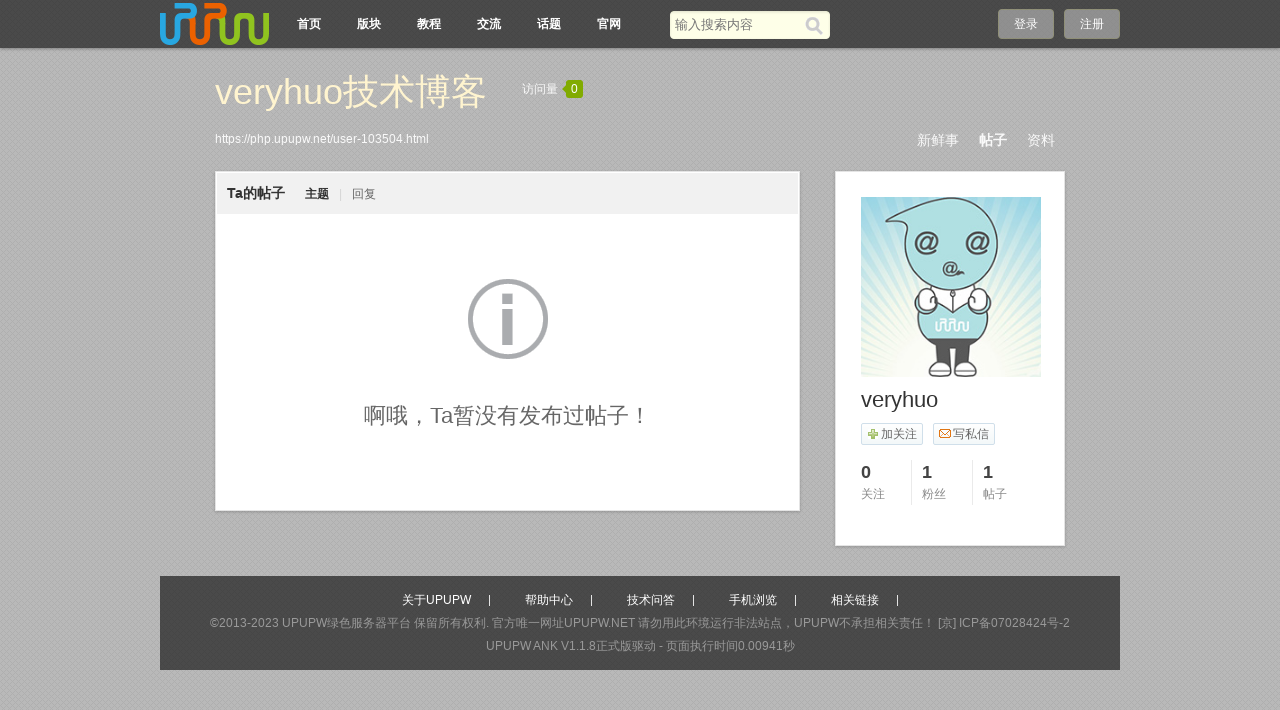

--- FILE ---
content_type: text/html;charset=utf-8
request_url: https://php.upupw.net/space-thread-run?uid=103504
body_size: 3280
content:
<!doctype html>
<html>
<head>
<meta charset="UTF-8" />
<meta http-equiv="X-UA-Compatible" content="chrome=1">
<title>veryhuo的主题 - veryhuo技术博客 - UPUPW论坛</title>
<meta name="description" content="veryhuo发表的主题" />
<meta name="keywords" content="veryhuo技术博客" />
<meta name="generator" content="upupw" />
<link rel="stylesheet" href="https://php.upupw.net/themes/site/phpnet/css/build/core.css?v=20191217" />
<link rel="stylesheet" href="https://php.upupw.net/themes/site/phpnet/css/build/style.css?v=20191217" />
<script>
var GV = {
	JS_ROOT : 'https://php.upupw.net/res/js/dev/',
	JS_VERSION : '20191217',
	JS_EXTRES : 'https://php.upupw.net/themes/extres',
	TOKEN : '7c5477cb76d13713',
	U_CENTER : 'https://php.upupw.net/user-.html',
	U_AVATAR_DEF : 'https://php.upupw.net/res/images/face/face_small.jpg',
	U_ID : parseInt('0'),
	REGION_CONFIG : '',
	CREDIT_REWARD_JUDGE : '',
	URL : {
		LOGIN : 'https://php.upupw.net/u-login-run',
		QUICK_LOGIN : 'https://php.upupw.net/u-login-fast',
		IMAGE_RES: 'https://php.upupw.net/res/images',
		CHECK_IMG : 'https://php.upupw.net/u-login-showverify',
		VARIFY : 'https://php.upupw.net/verify-index-get',
		VARIFY_CHECK : 'https://php.upupw.net/verify-index-check',
		HEAD_MSG : {
			LIST : 'https://php.upupw.net/message-notice-minilist'
		},
		USER_CARD : 'https://php.upupw.net/space-card-run',
		LIKE_FORWARDING : 'https://php.upupw.net/bbs-post-doreply',
		REGION : 'https://php.upupw.net/misc-webData-area',
		SCHOOL : 'https://php.upupw.net/misc-webData-school',
		EMOTIONS : "https://php.upupw.net/emotion-index-run?type=bbs",
		CRON_AJAX : '',
		FORUM_LIST : 'https://php.upupw.net/bbs-forum-list',
		CREDIT_REWARD_DATA : 'https://php.upupw.net/u-index-showcredit',
		AT_URL: 'https://php.upupw.net/bbs-remind-run',
		TOPIC_TYPIC: 'https://php.upupw.net/bbs-forum-topictype'
	}
};
</script>
<script src="https://php.upupw.net/res/js/dev/wind.js?v=20191217"></script>
<link href="https://php.upupw.net/themes/space/default/css/build/style.css?v=20191217" rel="stylesheet" />
</head>
<body >
<div class="wrap">
<header class="header_wrap">
<div class="navbg"></div>
	<div id="J_header" class="header cc">
		<div class="logo">
			<a href="https://php.upupw.net/" title="UPUPW论坛">
								<img src="https://php.upupw.net/themes/site/phpnet/images/logo.png" alt="UPUPW论坛">
							</a>
		</div>
		<nav class="nav_wrap">
			<div class="nav">
				<ul>
						<li class=""><a href="https://php.upupw.net/bbs-index-run" title="论坛首页">首页</a></li>
						<li class=""><a href="https://php.upupw.net/bbs-forumlist-run" title="论坛版块">版块</a></li>
						<li class=""><a href="https://php.upupw.net/ank2study/39.html" title="视频教程">教程</a></li>
						<li class=""><a href="https://php.upupw.net/ank2discuss/40.html" title="upupw交流">交流</a></li>
						<li class=""><a href="https://php.upupw.net/tag-index-run" title="热门话题">话题</a></li>
						<li class=""><a href="https://www.upupw.net" title="upupw官网">官网</a></li>
						<li class="current"></li>
					</ul>
			</div>
			<div class="mao" style="display:none"><img src="https://php.upupw.net/themes/site/phpnet/images/common/mao.png" width="35px" height="42px" alt="upupw.net"/></div>
		</nav>
				<div class="header_search" role="search">
			<form action="https://php.upupw.net/search-s-run" method="post">
				<input type="text" id="s" aria-label="搜索关键词" accesskey="s" placeholder="输入搜索内容" x-webkit-speech speech name="keyword"/>
				<button type="submit" aria-label="搜索"><span>搜索</span></button>
			<input type="hidden" name="csrf_token" value="7c5477cb76d13713"/></form>
		</div>
		<div class="header_login">
	<span><a rel="nofollow" href="https://php.upupw.net/u-login-run">登录</a></span><span><a rel="nofollow" href="https://php.upupw.net/u-register-run">注册</a></span>
</div>
	</div>
</header>
<div class="tac"> </div>
<div class="space_page">
	<div class="space_header cc">
	<div class="title">
		<h1><a href="https://php.upupw.net/user-103504.html">veryhuo技术博客</a></h1><div class="num">访问量<span><em></em>0</span></div>
	</div>
	<div class="descrip"></div>
	<div class="space_nav">
		<ul>
			<li class=""><a href="https://php.upupw.net/user-103504.html">新鲜事</a></li>
			<li class=" current"><a href="https://php.upupw.net/space-thread-run?uid=103504">帖子</a></li>
						<li class=""><a href="https://php.upupw.net/space-profile-run?uid=103504">资料</a></li>
		</ul>
	</div>
		<div class="url"><a href="https://php.upupw.net/user-103504.html">https://php.upupw.net/user-103504.html</a></div>
</div>
	

	<div class="cc">
		<div class="space_content">
<!--我的帖子-->
			<div class="box">
				<div class="my_article">
					<div class="hd"><h2 class="name">Ta的帖子</h2><a href="https://php.upupw.net/space-thread-run?uid=103504" class="current">主题</a><span class="line">|</span><a href="https://php.upupw.net/space-thread-post?uid=103504">回复</a></div>
					<div class="ct">
												<div class="not_content">啊哦，Ta暂没有发布过帖子！</div>
											</div>
				</div>
			</div>

			
		</div>
		<div class="space_sidebar">
					<div class="box">
				<div class="space_user_info">
					<div class="face"><img class="J_avatar" src="https://php.upupw.net/windid/attachment/avatar/000/10/35/103504.jpg" data-type="big" width="180" height="180" /></div>
					<h2 class="name">veryhuo</h2>
										<div class="operate cc">
												<a rel="nofollow" class="J_space_follow follow J_qlogin_trigger" data-uid="103504" data-role="follow" href="https://php.upupw.net/my-follow-add"><em></em>加关注</a>
								
						<a rel="nofollow" href="https://php.upupw.net/message-message-pop?uid=103504" class="message J_qlogin_trigger J_send_msg_pop" data-name="veryhuo"><em></em>写私信</a>
											</div>
						
					<div class="present"></div>
					<div class="num">
						<ul>
							<li><a href="https://php.upupw.net/space-follows-run?uid=103504"><span>0</span><em>关注</em></a></li>
							<li><a href="https://php.upupw.net/space-fans-run?uid=103504"><span>1</span><em>粉丝</em></a></li>
							<li class="tail"><a href="https://php.upupw.net/space-thread-run?uid=103504"><span>1</span><em>帖子</em></a></li>
						</ul>
					</div>
										<div class="medal">
						<ul class="cc">
								
						</ul>
					</div>
									</div>
			</div>
<script>
	var SPACE_FOLLOW = "https://php.upupw.net/my-follow-add",
		SPACE_UNFOLLOW = "https://php.upupw.net/my-follow-delete";
</script>
		</div>
	</div>
</div>
<!--.main-wrap,#main End-->
<div class="tac">
 
 
</div>
<div class="footer_wrap">
<div class="footbg"></div>
	<div class="footer">
		<pw-drag id="footer_segment"/>
		<div class="bottom">
		<a href="https://www.upupw.net/upupw/" title="upupw团队">关于UPUPW</a><a href="https://www.upupw.net/Help/" title="upupw教程">帮助中心</a><a href="https://www.upupw.net/Feedback/" title="upupw互动">技术问答</a><a href="https://www.upupw.net/wap/" title="upupw手机版">手机浏览</a><a href="https://www.upupw.net/links/" title="upupw链接">相关链接</a>		</div>
		<p>&copy;2013-2023 <a href="https://www.upupw.net">&#85;&#80;&#85;&#80;&#87;&#32511;&#33394;&#26381;&#21153;&#22120;&#24179;&#21488;</a> 保留所有权利. &#23448;&#26041;&#21807;&#19968;&#32593;&#22336;&#85;&#80;&#85;&#80;&#87;&#46;&#78;&#69;&#84;&#32;&#35831;&#21247;&#29992;&#27492;&#29615;&#22659;&#36816;&#34892;&#38750;&#27861;&#31449;&#28857;&#65292;&#85;&#80;&#85;&#80;&#87;&#19981;&#25215;&#25285;&#30456;&#20851;&#36131;&#20219;&#65281; <a href="https://www.upupw.net/linkout/action_download_30.html" target="_blank" rel="nofollow">[京] ICP备07028424号-2</a></p>
		<p class="upinfo">&#85;&#80;&#85;&#80;&#87;&#32;&#65;&#78;&#75; V1.1.8正式版驱动 - 页面执行时间0.00941秒</p>
	</div>
	 
	 
	 
	<div id="cloudwind_common_bottom"></div>
	</div>
<a href="#" rel="nofollow" role="button" id="back_top" tabindex="-1">返回顶部</a>
<script>
var _hmt = _hmt || [];
(function() {
  var hm = document.createElement("script");
  hm.src = "https://hm.baidu.com/hm.js?aadee6b6d4b25343da47efab3739f4d8";
  var s = document.getElementsByTagName("script")[0]; 
  s.parentNode.insertBefore(hm, s);
})();
</script>
</div>
<script>
//引入js组件
Wind.use('jquery', 'global', 'dialog', 'ajaxForm', 'tabs', 'draggable', 'uploadPreview', function(){
	Wind.js(GV.JS_ROOT +'pages/space/space_index.js?v='+ GV.JS_VERSION);
});
</script>
</body>
</html>

--- FILE ---
content_type: application/javascript
request_url: https://php.upupw.net/res/js/dev/pages/common/global.js?v=20191217
body_size: 47330
content:
/**
 * PHPWind PAGE JS
 * @Copyright Copyright 2011, phpwind.com
 * @Descript: 前台全局功能js
 * @Author	:
 * @Depend	: wind.js、jquery.js(1.7 or later)
 * $Id: global.js 28908 2013-05-30 02:11:03Z hao.lin $
 */

/*
 * 全局公共方法
*/
Wind.Util = {
	ajaxBtnDisable : function(btn){
		//按钮提交不可用
		var textnode = document.createTextNode('中...');
		btn[0].appendChild(textnode);
		btn.prop('disabled', true).addClass('disabled').data('sublock', true);
	},
	ajaxBtnEnable : function(btn, disabled){
		//按钮提交可用
		var org_html = btn.html();
		btn.html(org_html.replace(/(中...)$/, '')).data('sublock', false);

		if(disabled == 'disabled') {
			//默认不可用
			btn.prop('disabled', true).addClass('disabled');
		}else{
			//默认可用
			btn.prop('disabled', false).removeClass('disabled');
		}
	},
	ajaxConfirm : function(options) {
		//所有的确认提交操作（删除、加入黑名单等）
		var _this = this,
			elem = options.elem,				//点击元素
			href = elem.data('uri') ? elem.data('uri') : options.href,				//ajax地址
			msg = options.msg,					//提示文字
			callback = options.callback;		//回调

		var params = {
			message : msg ? msg : '确定要删除吗？',
			type : 'confirm',
			isMask : false,
			follow : elem,
			onOk : function () {
				_this.ajaxMaskShow();
				$('body').trigger('setCustomPost', [elem]);
				$.post(href, function (data) {
					_this.ajaxMaskRemove();
					if (data.state === 'success') {
						if (callback) {
							//回调处理
							callback();
						} else {
							//默认刷新
							if (data.referer) {
								location.href = decodeURIComponent(data.referer);
							} else {
								location.reload();
							}
						}
					} else if (data.state === 'fail') {
						Wind.Util.resultTip({
							error : true,
							msg : data.message,
							follow : elem
						});
					}
				}, 'json');
			}
		}
		Wind.use('dialog', function(){
			Wind.dialog(params);
		});
	},
	ajaxMaskShow : function(zindex){
		//显示ajax操作全页遮罩
		var $maskhtml = $('<div id="J_ajaxmask" class="top_loading" style="display:none;">载入中...</div>'),
			header = $('#J_header'),
			pos,
			top,
			doc_srh = $(document).scrollTop();

		this.ajaxMaskRemove();

		$maskhtml.appendTo('body');

		if($.browser.msie && $.browser.version < 7) {
			//ie6的定位
			pos = 'absolute';
			top = header.length ? header.height() + doc_srh : doc_srh;
		}else{
			pos = 'fixed';
			top = header.length ? header.height() : 0;
		}

		$maskhtml.css({
			position : pos,
			zIndex : zindex ? zindex : 12,
			top : top
		}).show();

	},
	ajaxMaskRemove : function(){
		//移除ajax操作全页遮罩
		$('#J_ajaxmask').remove();
	},

	ajaxTempError : function(data, follow, zindex) {
		//ajax载入模板html出错判断

		//空内容
		if($.trim(data) === '') {
			return false;
		}

		try{
			var error = false,
				logout = false;

			if(data.indexOf('J_html_error') > 0) {
				//error页 模板
				var start = data.indexOf('<li id="J_html_error">'),
					end = data.indexOf('</li>');
				error = data.substring(start+22, end);
			}else if(data.indexOf('J_u_login_username') > 0) {
				//登录页
				logout  = true;
			}

			if(error) {
				//错误模板
				Wind.Util.ajaxMaskRemove();

				Wind.Util.resultTip({
					error : true,
					msg : error,
					follow : follow,
					zindex : zindex ? zindex : undefined
				});
				return true;
			}else if(logout){
				location.reload();
				return true;
			}else{
				//success
				return false;
			}
		}catch(e){
			$.error(e);
		}
	},
	avatarError : function(avatars){
		//头像的错误处理
		avatars.each(function() {
			this.onerror = function() {
				this.onerror = null;
				this.src = GV.URL.IMAGE_RES + '/face/face_' + $(this).data('type') + '.jpg';//替代头像
				this.setAttribute('alt','默认头像');
			}
			this.src = this.src;
		});
	},
	buttonStatus : function(input, btn){
		//按钮状态 可用&不可用
		var timer;

		//默认为按钮禁用状态
		if(!input.val() || ($.browser.msie && input.val() == input.attr('placeholder'))) {
			btn.addClass('disabled').prop('disabled', true);
		}

		//聚焦
		input.on('focus.b keydown.b', function(){
			var $this = $(this),
				tagname = input[0].tagName.toLowerCase(),
				type_input = false;

			//输入内容是否来自表单控件或div
			if(tagname == 'textarea' || tagname == 'input') {
				type_input = true;
			}

			timer && clearInterval(timer);

			//计时器开始
			timer = setInterval(function(){
				var trim_v = $.trim( type_input ? $this.val() : $this.text() );

				if(trim_v.length) {
					//有内容
					btn.removeClass('disabled').prop('disabled', false);
				}else{
					//空内容
					btn.addClass('disabled').prop('disabled', true);
				}
			}, 200);

		});

		//输入失焦，解除计时
		input.on('blur.b', function(){
			clearInterval(timer);
		});
	},
	clickToggle : function (options) {
		//点击显示隐藏
		var elem = options.elem,						//触发元素
			list = options.list,						//隐藏列表
			callback = options.callback,				//显示后回调
			callbackHide = options.callbackHide,		//隐藏后回调
			lock = false;								//隐藏锁定，默认否
			(function() {
				elem.on('keydown click', function(e) {
					var $this = $(this);
					//非a标签添加 tabIndex，聚焦用
					if($this[0].tagName.toLowerCase() !== 'a') {
						$this.attr('tabindex', '0');
					}
					//点击触发
					if( (e.type === 'keydown' && e.keyCode === 13) || e.type === 'click') {
						e.preventDefault();

						if(list.is(':visible')) {
							list.hide();
						}else{
							list.show();
						}
						
					}else {
						$('.J_dropDownList').hide();
						if(e.type === 'keydown' && e.keyCode === 40) {
							list.attr('tabindex','0').addClass('J_dropDownList').show();
							list.focus();
						}
					}
					//回调
					if(!list.filter(':hidden').length) {
						lock = false;
						callback && callback(elem, list);
					}
				});
				$(document.body).on('mousedown',function(e) {
					//判断点击对象 隐藏列表
					if(list.is(':visible') && e.target!=list[0] && !$.contains(list[0],e.target) && !$.contains(elem[0],e.target)) {
						list.hide();
						elem.focus();
						callbackHide && callbackHide(elem, list);
					}
				});
				list.on('keydown',function(e) {
					if(e.keyCode === 27) {
		                list.hide();
		                elem.focus();
		            }
				});
				list.on('mouseenter', function(e){
					//鼠标进入，锁定
					lock = true;
				}).on('mouseleave', function(){
					//鼠标离开，触发元素聚焦，解除锁定
					elem.focus();
					lock = false;
				});
			})();
	},
	creditReward : function(){
		//显示积分奖励, 在需要判断积分奖励的操作后加入 Wind.Util.creditReward()即可
		var _this = this;
		var reward_temp = '<div id="J_credittxt_pop" class="pop_credittxt_tips"><strong>$name$</strong>$credit$</div>';
		$.post(GV.URL.CREDIT_REWARD_DATA, function(data){
			if(data.state == 'success') {
				var _data = data.data;
				if(_data) {

					var arr = [];
					for(i=0,len=_data['credit'].length; i<len; i++) {
						arr.push('<span>'+ _data['credit'][i][0] +'<em>'+ _data['credit'][i][1] +'</em></span>');
					}

					$('body').append(reward_temp.replace('$name$', _data['name']).replace('$credit$', arr.join('')));

					var credittxt_pop = $('#J_credittxt_pop');
					_this.popPos(credittxt_pop);

					setTimeout(function(){
						credittxt_pop.fadeOut(function(){
							credittxt_pop.remove();
						});
					}, 3000);
				}
			}
		}, 'json');
	},
	cookieGet : function (name) {
		var nameEQ = name + "=";
		var ca = document.cookie.split(';');
		for(var i=0;i < ca.length;i++) {
			var c = ca[i];
			while (c.charAt(0)==' '){
				c = c.substring(1,c.length);
			}
			if (c.indexOf(nameEQ) == 0){
				return c.substring(nameEQ.length,c.length);
			}
		};

		return null;
	},
	cookieSet : function(name,value,days,domain) {
		if (days) {
			var date = new Date();
			date.setTime(date.getTime()+days*24*60*60*1000);
			var expires = '; expires='+date.toGMTString();
		}else{
			var expires = '';
		}
		document.cookie = name+"="+value+expires+"; domain="+domain+"; path=/";
	},
	ctrlEnterSub : function(elem, btn) {
		//ctrl+enter 提交
		elem.on('keydown', function(e) {
			if (e.ctrlKey && e.keyCode === 13) {
				//防止跟Wind.Util.buttonStatus按键冲突
				elem.blur();

				btn.click();
			}
		});
	},
	flashPluginTest : function(version){
		var flash_install = false,
				flash_v = null;

		if(!$.browser.msie) {
			var b_plug = navigator.plugins;
			if (b_plug) {
				for (var i=0; i < b_plug.length; i++) {
					if (b_plug[i].name.toLowerCase().indexOf("shockwave flash") >= 0) {
						flash_v = b_plug[i].description.substring(b_plug[i].description.toLowerCase().lastIndexOf("flash ") + 6, b_plug[i].description.length);
						flash_install = true;
					}
				}
				if(flash_install) {
					flash_v = parseInt(flash_v.split('.')[0]);
				}
			}
			
		}else{
			if (window.ActiveXObject) {
				var flash_install = false;
				for (var ii = 20; ii >= 2; ii--) {
					try {
						var fl = eval("new ActiveXObject('ShockwaveFlash.ShockwaveFlash." + ii + "');");
						if (fl) {
							flash_v = ii;
							flash_install = true;
							break;
						}
					}catch(e){

					}
				}
			}
		}

		if(!flash_install || flash_v < version){
			return false;
		}else{
			return true;
		}
	},
	formBtnTips : function(options){
		var error = options.error ? true : false,
				wrap = options.wrap,
				msg = options.msg,
				callback = options.callback;

		wrap.find('.J_tips_btn').remove();
		if(error) {
			//失败
			wrap.append('<span class="tips_icon_error J_tips_btn">'+ msg +'</span>');
		}else{
			//成功
			$('<span class="tips_icon_success J_tips_btn">'+ msg +'</span>').appendTo(wrap).delay(3000).fadeOut('200', function(){
				$(this).remove();

				//回调
				callback && callback();
			});
		}

	},
	getVerifyTemp : function(options){
		//验证码模板
		var _this = this,
			wrap = options.wrap,				//验证码容器
			afterClick = options.afterClick,	//点击换一个后回调
			clone = options.clone;				//获取失败后恢复内容

		if(!wrap.length) {
			return;
		}

		wrap.html('<span class="tips_loading tips_ck_loading">验证码loading</span>');

		$.ajax({
			url : GV.URL.VARIFY,
			data: { csrf_token : GV.TOKEN },
			dataType : 'json',
			success : function(data){
				if(data.state == 'success') {
					wrap.html(data.html);
				}else if(data.state == 'fail') {
					if(clone) {
						//恢复原代码
						wrap.html(clone.html());
					}else{
						//重试
						wrap.html('<a href="#" role="button" id="J_verify_update_a">重新获取</a>');
					}

					_this.resultTip({
						error : true,
						elem : $('#J_verify_update_a'),
						follow : true,
						msg : data.message
					});
				}
			},
			error : function(){
				wrap.html('验证码请求失败，<a href="#" role="button" id="J_verify_update_a">重新获取</a>');
			}
		});

		wrap.off('click').on('click', '#J_verify_update_a', function(e){
			//换一个
			e.preventDefault();

			if(wrap.find('.tips_loading').length) {
				//防多次点击
				return false;
			}

			var clone = wrap.clone();
			wrap.html('<span class="tips_loading tips_ck_loading">验证码loading</span>');
			_this.getVerifyTemp({
				wrap : wrap,
				clone : clone
			});

			afterClick && afterClick();
		}).on('click', '#J_verify_update_img', function(e){
			//点击图片
			$('#J_verify_update_a').click();
		});
	},
	hashPos : function(){
		//锚点定位 高度
		var hash = location.hash.replace('#', '');
		if(hash.indexOf('hashpos') < 0 ) {
			//不匹配
			return;
		}
		var elem = $('#'+hash),					//锚元素
			elem_ot = elem.offset().top,
			doc_st = $(document).scrollTop(),	//
			hh = $('#J_header').height();		//头部高度

		if(elem_ot - doc_st < hh) {
			//锚元素被头部遮住
			$(document).scrollTop(elem_ot - hh);
		}

	},
	hoverToggle : function(options) {
		//hover显示隐藏内容
		try{
			var elem = options.elem,																//触发元素
					list = options.list,																//隐藏列表
					delay = (options.delay ? options.delay : 200);			//延时

			var timeout;

			elem.on('mouseenter keydown', function (e) {
				//无障碍处理
				if(e.type === 'keydown' && e.keyCode !== 40) {
					//如果不是按的down键，return
					return;
				}else {
					e.preventDefault();
				}

				//清理延时
				timeout && clearTimeout(timeout);

				timeout = setTimeout(function () {
					list.show();

					//回调，传回两个元素
					options.callback && options.callback(elem, list);
				}, delay);
			}).on('mouseleave keydown', function (e) {
				//无障碍处理
				if(e.type === 'keydown' && e.keyCode !== 27) {
					//如果不是按的ESC键，return
					return;
				}else {
					e.preventDefault();
				}
				//鼠标离开
				timeout && clearTimeout(timeout);

				timeout = setTimeout(function () {
					list.hide();
				}, delay);
			});

			list.on('mouseenter', function (e) {
				//清理延时
				timeout && clearTimeout(timeout);
			}).on('mouseleave keydown', function (e) {
				//无障碍处理
				if(e.type === 'keydown' && e.keyCode !== 27) {
					//如果不是按的ESC键，return
					return;
				}else {
					e.preventDefault();
					elem.focus();
				}
				timeout = setTimeout(function () {
					list.hide();
					if(e.type === 'keydown') {
						elem.focus();
					}
				}, delay);
			});
		}catch(e){
				$.error(e);
		}
	},
	reloadPage : function (win) {
		//强制刷新
		var location = win.location;
		location.href = location.pathname + location.search;
	},
	resultTip : function (options) {
		//前台成功提示
		var elem = options.elem || options.follow,			//触发按钮, 曾经是options.follow
			error = options.error,											//正确或错误
			msg = options.msg,													//内容
			follow = options.follow,										//是否跟随显示
			callback = options.callback,								//回调
			zindex = (options.zindex ? options.zindex : 10),			//z值
			cls = (error ? 'warning' : 'success'),			//弹窗class
			_this = this;

		var html = '<span class="pop_showmsg"><span class="' + cls + '">' + msg + '</span></span>';

		//移除重复
		$('#J_resulttip').remove();
		_this.rt_timer && clearTimeout(_this.rt_timer);

		Wind.use('dialog', function(){
			Wind.dialog.html(html, {
				id : 'J_resulttip',
				className : 'pop_showmsg_wrap',
				isMask : false,
				zIndex : zindex,
				callback : function(){
					var resulttip = $('#J_resulttip');

					if(follow){
						//元素上方定位
						var elem_offset_left = elem.offset().left,
							pop_width = resulttip.innerWidth(),
							win_width = $(window).width(),
							left;

						if(win_width - elem_offset_left < pop_width) {
							left = win_width - pop_width
						}else{
							left = elem_offset_left - (pop_width - elem.innerWidth())/2;
						}

						var top = elem.offset().top - resulttip.height() - 15;

						resulttip.css({
							left: left,
							top: top > 0 ? top : elem.offset().top+elem.height() + 15
						});

					}

					_this.rt_timer = setTimeout(function(){
						resulttip.fadeOut(function () {
							resulttip.remove();

							//回调
							callback && callback();
						});
					}, 1500);
				}
			});
		})
	},
	showVerifyPop : function(subButton){
		//弹出验证码

		if(subButton.data('checked')) {
			//已经验证过
			Wind.dialog.closeAll();
			return false;
		}

		var _this = this;
		Wind.use('dialog', function(){
			Wind.dialog.html('<form method="post" action="" id="J_head_question_form">\
				<div class="pop_cont" style="width:400px;">\
					<dl>\
						<dt>验证码：</dt>\
						<dd><input type="text" name="code" class="input length_4" id="J_verify_input"><div id="J_verify_code"></div></dd>\
					</dl>\
				</div>\
				<div class="pop_bottom">\
					<button class="btn btn_submit" type="submit" id="J_verify_sub">提交</button>\
				</div>\
				</form>', {
				id : 'J_verify_pop',
				//cls : 'pop_login core_pop_wrap',
				position : 'fixed',
				isMask : true,
				isDrag : true,
				title : '验证码',
				callback : function(){
					_this.getVerifyTemp({
						wrap: $('#J_verify_code')				//验证码容器
					});

					//提交验证码
					var check_sub = $('#J_verify_sub');
					var form = $("#J_verify_pop").find('form').eq(0);
					form.submit(function(e){
						e.preventDefault();
						Wind.Util.ajaxBtnDisable(check_sub);
						$.post(GV.URL.VARIFY_CHECK, {code : $('#J_verify_input').val()}, function(data){
							if(data.state == 'success') {
								//验证通过 添加标识 触发提交
								subButton.data('checked', true).click();
								//Wind.dialog.closeAll();
							}else if(data.state == 'fail') {
								Wind.Util.ajaxBtnEnable(check_sub);
								_this.formBtnTips({
									error : true,
									wrap : check_sub.parent(),
									msg : data.message
								});
							}
						}, 'json');
					});
				}
			});

		});

		return true;
	},
	popPos : function(wrap){
		//弹窗居中定位
		var top,
			win_height = $(window).height(),
			wrap_height = wrap.outerHeight();

		if(win_height < wrap_height) {
			top = 0;
		}else{
			top = ($(window).height() - wrap.outerHeight())/2;
		}

		wrap.css({
			top : top + $(document).scrollTop(),
			left : ($(window).width() - wrap.innerWidth())/2
		}).show();
	},
	postTip : function(options){
		//发送提示 快速发帖、消息窗私信
		var elem = options.elem,			//定位元素
			msg  = options.msg,				//提示信息
			zindex = options.zindex ? options.zindex : 1,		//z值
			callback = options.callback;		//回调

		var tip = $('<div id="J_posttip_success" class="my_message_success" style="display:none;z-index:'+ zindex +';">'+ msg +'</div>');
		tip.remove();

		tip.appendTo('body').css({
			left : elem.offset().left + (elem.width() - tip.width())/2,
			top : elem.offset().top + (elem.height() - tip.height())/2
		}).fadeIn().delay(1500).fadeOut(function(){
			$(this).remove();
			//回调
			callback && callback();
		});

	},
	quickLogin : function(referer){
		var _this = this;
		//快捷登录
		if(GV.U_ID) {
			//已登录
			return;
		}

		var qlogin_pop = $('#J_qlogin_pop');
		if(qlogin_pop.length) {
			//已弹出

			//global.js
			qlogin_pop.show();

			$('#J_qlogin_username').focus();
			$('#J_qlogin_form').data('referer', referer).resetForm();		//登录后跳转地址
		}else{
			Wind.Util.ajaxMaskShow();

			//未登录，获取登录html, QUICK_LOGIN head.htm
			$.post(GV.URL.QUICK_LOGIN, function(data){
				_this.ajaxMaskRemove();

				if(Wind.Util.ajaxTempError(data)) {
					return false;
				}
				Wind.use('dialog', function(){

						Wind.dialog.html(data, {
							id : 'J_qlogin_pop',
							cls : 'pop_login core_pop_wrap',
							position : 'fixed',
							isMask : false,
							isDrag : true,
							width :350,
							callback : function(){
								var qlogin_pop = $('#J_qlogin_pop');

								if(data.indexOf('J_qlogin_username') < 0) {
									//登录后点击后退，进缓存的未登录页
									window.location.href = referer;
									return false;
								}

								$('#J_qlogin_username').focus();

								//登录后跳转地址
								$('#J_qlogin_form').data('referer', referer);

								Wind.Util.getVerifyTemp({
									wrap : $('#J_verify_code')
								});

								Wind.js(GV.JS_ROOT +'pages/common/quickLogin.js?v='+ GV.JS_VERSION);

							}
						});

				});

			}, 'html');
		}
	}
};



(function () {

	//前台post数据方法 pdata
	$('body').on('setCustomPost', function(event, elem) {
		if(elem.attr('data-pdata')) {
			try{
				var pdata = $.parseJSON(elem.attr('data-pdata').replace(/'/g, '"'));
				$.ajaxSetup({
					data: function(){
						pdata.csrf_token = GV.TOKEN;
						return pdata;
					}()
				})
			}catch(e){
				$.error(e);
			}
		}
	});

	//全局ajax处理
	$.ajaxSetup({
		data : {
			csrf_token : GV.TOKEN
		},
		beforeSend:function(jqXHR, settings) {
			//如果请求的域不一样，那么攺成同域请求，因为ajax跨子域有兼容性问题
			var url = settings.url,
				local_url = location.href,
				url_re = /^(((([^:\/#\?]+:)?(?:(\/\/)((?:(([^:@\/#\?]+)(?:\:([^:@\/#\?]+))?)@)?(([^:\/#\?\]\[]+|\[[^\/\]@#?]+\])(?:\:([0-9]+))?))?)?)?((\/?(?:[^\/\?#]+\/+)*)([^\?#]*)))?(\?[^#]+)?)(#.*)?/;
			var url_matches = url_re.exec( url ) || [];
			var local_matches = url_re.exec( local_url ) || [];

			var main_reg = /[\w-]+\.(com|net|org|gov|cc|biz|info|cn)(\.(cn|hk))*$/,
				url_main = main_reg.exec(url_matches[3]) || [],
				local_main = main_reg.exec(local_matches[3]) || [1];

			if(url_matches[3] !== local_matches[3] && url_main[0] == local_main[0]) {
				//跨子域 
				if($.browser.msie) {
					//ie 下跨域报错no transport
					$.support.cors = true;
				}
				settings.url = settings.url.replace(url_matches[3],local_matches[3]);
			}else{
				return;
			}
			jqXHR.setRequestHeader('X-Requested-With','XMLHttpRequest');
		},
		error : function(jqXHR, textStatus, errorThrown){
			//请求失败处理
			if(errorThrown) {
				//移除ajax请求遮罩
				Wind.Util.ajaxMaskRemove();

				//移除按钮提交中状态
				var btn = $('button.disabled:submit');
				for(i=0, len = btn.length; i<len; i++) {
					if($(btn[i]).data('sublock')) {
						Wind.Util.ajaxBtnEnable($(btn[i]));
						break;
					}
				}

				$.error(errorThrown);
			}
		}
	});

	if($.browser.msie) {
		//ie 都不缓存
		$.ajaxSetup({
			cache : false
		});
	}

	//不支持placeholder浏览器下对placeholder进行处理
	if(document.createElement('input').placeholder !== '') {
		$('head').append('<style>.placeholder{color: #aaa;}</style>');
		$('[placeholder]').focus(function() {
			var input = $(this);

			if(input.val() == input.attr('placeholder')) {
				input.val('');
				input.removeClass('placeholder');
			}
		}).blur(function() {
			var input = $(this);
			//密码框空
			if(this.type === 'password') {
				return false;
			}
			if(input.val() == '' || input.val() == input.attr('placeholder')) {
				input.addClass('placeholder');
				input.val(input.attr('placeholder'));
			}
		}).blur().parents('form').submit(function() {
			$(this).find('[placeholder]').each(function() {
				var input = $(this);
				if(input.val() == input.attr('placeholder')) {
					input.val('');
				}
			});
		});
	}

	//是否编辑模式
	window.DESIGN_MODE = ( document.getElementById('J_top_design') ? true : false );


	//侧栏登录
	var username = $('#J_username'),
		sidebar_login_btn = $('#J_sidebar_login');
	if (username.length) {

		Wind.use('ajaxForm', function () {

			var password = $('#J_password');

			$("#J_login_form").ajaxForm({
				dataType : 'json',
				beforeSubmit : function (arr, $form, options) {
					Wind.Util.ajaxBtnDisable(sidebar_login_btn);
					$('#J_login_tips').remove();
				},
				success : function (data, statusText, xhr, $form) {
                    if (data.state === 'success') {
                        if (data.message.check.url) {
                            data.message.check.url = (data.message.check.url).replace(/&amp;/gm,'&');
							//验证问题
							Wind.use('dialog', function(){
                                console.log(data.message.check.url);
								$.post(data.message.check.url, function (data) {
									//引入所需组件并显示弹窗
									Wind.Util.ajaxBtnEnable(sidebar_login_btn);
									if(Wind.Util.ajaxTempError(data)) {
										return;
									}

									Wind.dialog.html(data, {
										id: 'J_login_question_wrap',
										isDrag: true,
										isMask: false,
										onClose: function(){
											sidebar_login_btn.focus();
										}
									})

									//获得焦点
									var question_wrap = $('#J_login_question_set_wrap, #J_login_question_wrap');

									question_wrap.find('input:text:visible:first').focus();

									Wind.Util.getVerifyTemp({
										wrap: $('#J_verify_code') //验证码容器
									});
								}, 'html');
							});
							
						} else {
							window.location.href = decodeURIComponent(data.referer);
						}

					} else {
						Wind.Util.ajaxBtnEnable(sidebar_login_btn);
						$('<div id="J_login_tips" style="display:none;"><div class="tips"><div class="tips_icon_error">'+ data.message +'</div></div></div>').appendTo($('#J_sidebar_login_dt')).fadeIn(200).delay(3000).fadeOut();
					}
				}

			});

		});

	}

	//ie6 hover头像
	var ava_ie6 = $('#J_ava_ie6');
	if(ava_ie6.length && $.browser.msie && $.browser.version < 7) {
		ava_ie6.hover(function(){
			ava_ie6.addClass('hover');
		}, function(){
			ava_ie6.removeClass('hover');
		});
	}

	//判断触发快捷登录
	if(!GV.U_ID) {
		$(document).on('click', 'a.J_qlogin_trigger, button.J_qlogin_trigger', function(e){
			e.preventDefault();
			var referer = $(this).data('referer');					//登录后跳转还是刷新
			Wind.Util.quickLogin(referer ? this.href : '');
		});
	}

	//select控件关联日期组件
	var date_select = $('.J_date_select');
	if (date_select.length) {
		Wind.use('dateSelect', function () {
			date_select.dateSelect();
		});
	}

	//全选
	if ($('.J_check_wrap').length) {
		//遍历所有全选框
		$.each($('input.J_check_all'), function (i, o) {
			var $o = $(o),
				check_wrap = $o.parents('.J_check_wrap'), //当前操作区域所有复选框的父标签
				check_all = check_wrap.find('input.J_check_all'), //当前操作区域所有(全选)复选框
				check_items = check_wrap.find('input.J_check'); //当前操作区域所有(非全选)复选框

			//点击全选框
			$o.change(function (e) {
				if ($(this).attr('checked')) {
					//全选
					check_items.attr('checked', true);

					if (check_items.filter(':checked').length === check_items.length) {
						check_all.attr('checked', true); //所有全选打钩
					}

				} else {
					//取消全选
					check_items.removeAttr('checked');
					check_all.removeAttr('checked');
				}
			});

			//点击(非全选)复选框
			check_items.change(function () {
				if ($(this).attr('checked')) {

					if (check_items.filter(':checked').length === check_items.length) {
						check_all.attr('checked', true); //所有全选打钩
					}

				} else {
					check_all.removeAttr('checked'); //取消全选
				}
			});

		});
	}


	var header = $('#J_header'), //头部
		header_wrap = header.parent(), //头部通栏
		header_pos = header_wrap.css('position'), //头部通栏定位方式
		head_msg_pop = $('#J_head_msg_pop'); //头部消息弹窗

	//点击头部用户名
	var head_user_a = $('#J_head_user_a');
	if(head_user_a.length) {
		Wind.Util.clickToggle({
			elem : head_user_a,				//点击元素
			list : $('#J_head_user_menu'),			//下拉菜单
			callback : function(elem, list) {
				if (header_pos == 'static') {
					//默认定位 发帖页
					list.css({
						position : 'absolute',
						top : elem.offset().top + elem.height() + 15
					});
				}

				$('#J_head_pl_user').off('click').on('click', function(e){
					e.preventDefault();
					list.hide();
				});
			}
		});
	}


	//头部js
	var head_msg_btn = $('#J_head_msg_btn');//消息按钮
	if(!DESIGN_MODE && (head_msg_btn.length || GV.U_ID)) {
		//头部消息
		Wind.Util.clickToggle({
			elem : head_msg_btn,
			list : head_msg_pop,
			callback : function(elem, list){
				//定位 显示
				var _this = this;
				list.css({
					position : ($.browser.version < 7 ? 'absolute' : 'fixed'),
					left : header.width() + header.offset().left - head_msg_pop.outerWidth(),
					top : head_msg_btn.offset().top+head_msg_btn.height()+7 - $(document).scrollTop()
				});

				//headMsg是否已加载
				Wind.js(GV.JS_ROOT+ 'pages/common/headMain.js?v='+ GV.JS_VERSION);

				//点击消息遮罩的图片 隐藏列表
				$('#J_head_pl_hm').off('click').on('click', function(e){
					e.preventDefault();
					list.hide();
					
					$('#J_emotions_pop').hide();
					$('#J_hm_home').show().siblings().remove();
				});
			},
			callbackHide : function(elem, list){
				//显示消息首页列表
				$('#J_emotions_pop').hide();
				$('#J_hm_home').show().siblings().remove();
			}
		});

		//头部发帖
		var head_forum_post = $('#J_head_forum_post'),	//头部发帖按钮
			head_forum_pop = $('#J_head_forum_pop');		//头部发帖列表
		Wind.Util.clickToggle({
			elem : head_forum_post,
			list : head_forum_pop,
			callback : function(){
				//wind.js不会重复加载
				Wind.js(GV.JS_ROOT +'pages/common/headMain.js?v='+ GV.JS_VERSION);

				var position,
					top,
					header_pos = $('#J_header').parent().css('position');

				if(header_pos == 'static') {
					//发帖页
					position = 'absolute';
				}else{
					if($.browser.msie && $.browser.version < 7) {
						position = 'absolute';
					}else{
						position = 'fixed';
					}
				}

				if(position == 'absolute') {
					top = head_forum_post.offset().top + head_forum_post.height();
				}else{
					top = head_forum_post.offset().top + head_forum_post.height() - $(document).scrollTop();
				}

				$('#J_head_forum_pop').css({
					position : position,
					top : top
				});
			}
		});
	}


	//侧栏勋章滚动
	var medal_widget_ul = $('#J_medal_widget_ul');
	if(medal_widget_ul.length){
		var sidebar_medal_ta = $('#J_sidebar_medal_ta'),
				sidebar_medal_text = $(sidebar_medal_ta.text()),			//数据文本
				sidebar_medal_ul_len = medal_widget_ul.children().length,	//显示数量
				sidebar_medal_arr = [];

		sidebar_medal_text.each(function(i, o){
			//剔除空节点
			if(o.nodeType == 1) {
				var $o = $(o),
					cls = $o.attr('class') ? $o.attr('class') : '';
				sidebar_medal_arr.push('<li class="'+  cls +'">'+ $o.html() +'</li>');
			}
		});


		//总数大于列表可见数
		if(sidebar_medal_arr.length > sidebar_medal_ul_len) {
			Wind.use('lazySlide', function(){
				$('#J_medal_widget').lazySlide({
					step_length : sidebar_medal_ul_len,
					html_arr : sidebar_medal_arr
				});
			});
		}

	}

	//键盘翻页
	var page_wrap = $('.J_page_wrap');
	if(page_wrap.length && page_wrap.data('key') && !DESIGN_MODE) {
		$(document).on('keyup', function(e){
			var focus_el = $(':focus');
				
			if(focus_el.length) {
				var lowercase = focus_el[0].tagName.toLowerCase();
				if(lowercase == 'textarea' || lowercase == 'input') {
					//如果聚焦于输入框则取消翻页
					return;
				}
			}

			if(e.keyCode == 37) {
				var prev = page_wrap.find('a.J_pages_pre');
				if(prev.length) {
					location.href = prev.attr('href');
				}
			}else if(e.keyCode == 39) {
				var next = page_wrap.find('a.J_pages_next');
				if(next.length) {
					location.href = next.attr('href');
				}
			}
		});
	}

	//锚点定位
	if(!DESIGN_MODE) {
		Wind.Util.hashPos();
	}

	//登录判断 积分奖励
	if(GV.CREDIT_REWARD_JUDGE) {
		Wind.Util.creditReward();
	}

	//侧栏版块手风琴
	$('dt.J_sidebar_forum_toggle').on('click', function(){
		var this_dl = $(this).parent();
		this_dl.toggleClass('current');
		this_dl.siblings('dl.current').removeClass('current');
	});

	//侧栏模块手风琴
	$('.J_sidebar_box_toggle').on('click', function(){
		var par = $(this).parent();
		par.toggleClass('my_forum_list_cur');
	});
	
	//input只能输入数字
	$('input.J_input_number').on('keyup', function(){
		var v = $(this).val();
		$(this).val(v.replace(/\D/g,''));
	});

	//喜欢组件
	var like_btn = $('.J_like_btn');
	if (like_btn.length && GV.U_ID && !DESIGN_MODE) {
		Wind.js(GV.JS_ROOT+ 'pages/common/likePlus.js?v='+ GV.JS_VERSION, function () {
			likePlus(like_btn);
		});
	}

	//发消息_弹窗
	var send_msg_btn = $('a.J_send_msg_pop');
	if(send_msg_btn.length && GV.U_ID && !DESIGN_MODE) {
		Wind.js(GV.JS_ROOT+ 'pages/common/sendMsgPop.js?v='+ GV.JS_VERSION);
	}

	//日历组件
	var date_btns = $("input.J_date");
	if(date_btns.length) {
		Wind.use('datePicker',function() {
			date_btns.datePicker();
		});
	}

	//tab组件
	var tab_wrap = $('.J_tab_wrap');
	if(tab_wrap.length) {
		Wind.use('tabs', function(){
			tab_wrap.each(function(){
				$(this).find('.J_tabs_nav').first().tabs($(this).find('div.J_tabs_ct').first().children('div'));
			});
		});
	}

	//用户输入标签组件
	if ($('.J_user_tag_wrap').length && !DESIGN_MODE) {
		Wind.js(GV.JS_ROOT+ 'pages/common/userTag.js?v=' + GV.JS_VERSION);
	}

	//默认头像
	var avas = $('img.J_avatar');
	if(avas.length) {
		Wind.Util.avatarError(avas);
	}

	//广告管家iframe
	var ad_iframes_div = $('div.J_ad_iframes_div'),
			ad_iframes_len = ad_iframes_div.length;
	if(ad_iframes_len && !DESIGN_MODE) {
		var ad_isf = Wind.Util.flashPluginTest() ? '1' : '0';
		for(i=0; i<ad_iframes_len; i++) {
			var ad_item = $(ad_iframes_div[i]),
					ad_iframe = document.createElement('iframe');
			$(ad_iframe).attr({
				src : ad_item.data('src')+'&isf='+ad_isf,
				frameborder	: '0',
				scrolling	: 'no',
				height		: ad_item.data('height'),
				width		: ad_item.data('width')
			});

			ad_item.replaceWith(ad_iframe);
		}
	}



	//验证码模板替换
	var verify_code = $('#J_verify_code');
	if(verify_code.length) {
		Wind.Util.getVerifyTemp({wrap : verify_code});
	}

	//邮箱自动匹配
	var email_match = $('input.J_email_match');
	if(email_match.length) {
		email_match.attr('autocomplete', 'off');
		Wind.use('emailAutoMatch', function(){
			email_match.emailAutoMatch();
		});
	}

	//举报
	var report = $('a.J_report');
	if(report.length && GV.U_ID && !DESIGN_MODE) {
		Wind.js(GV.JS_ROOT+ 'pages/common/report.js?v='+ GV.JS_VERSION);
	}

	//地区组件
	var region_set = $('.J_region_set');
	if(region_set.length) {
		Wind.use('region', function(){
			$('a.J_region_change').region();
		});
	}

	//侧栏-可能认识&打卡
	if(!DESIGN_MODE && ($('#J_friend_maybe').length || $('#J_punch_mine').length)) {
		Wind.js(GV.JS_ROOT + 'pages/common/sidebarMain.js?v=' + GV.JS_VERSION);
	}

	//计划任务 全局执行请求
	if(GV.URL.CRON_AJAX) {
		var cron_img = new Image();
		cron_img.src=GV.URL.CRON_AJAX;
	}

	//表情插入
	var insert_emotions = $('a.J_insert_emotions');
	if(insert_emotions.length && !DESIGN_MODE) {
		Wind.js(GV.JS_ROOT+ 'pages/common/insertEmotions.js?v='+ GV.JS_VERSION, function(){
			insert_emotions.on('click', function(e){
				e.preventDefault();
				insertEmotions($(this), $($(this).data('emotiontarget')));
			});
		});
	}

	//textarea的 @ 功能
	if(!DESIGN_MODE) {
		$(document).on('focus', '.J_at_user_textarea', function(){
			var elem = $(this);
			Wind.js(GV.JS_ROOT + 'pages/common/userAt.js?v=' + GV.JS_VERSION, function(){
				userAutoTips({elem:elem[0]});
			});
		});
	}

	//图片上传预览
	if($("input.J_upload_preview").length) {
		Wind.use('uploadPreview',function() {
			$("input.J_upload_preview").uploadPreview();
		});
	}

	//幻灯片
	var gallery_list = $('ul.J_gallery_list');
	if(gallery_list.length && !DESIGN_MODE) {
		Wind.use('gallerySlide', function(){
			gallery_list.gallerySlide();
		});
	}
	
	var gallery_list1 = $('div.J_gallery_list1');
	if(gallery_list1.length && !DESIGN_MODE) {
		Wind.use('gallerySlide1', function(){
			gallery_list1.gallerySlide1();
		});
	}

	//代码复制_表单元素
	var clipboard_input = $('a.J_clipboard_input'); //复制按钮
	if(clipboard_input.length) {
		if(!$.browser.msie && !Wind.Util.flashPluginTest(9)) {
			if(confirm('您的浏览器尚未安装flash插件，代码复制不可用！点击确定下载')) {
				location.href = 'http://get.adobe.com/cn/flashplayer/';
			};
			return;
		}

		Wind.use('textCopy', function() {
			for(i=0, len=clipboard_input.length; i<len; i++) {
				var item = $(clipboard_input[i]);
				item.textCopy({
					content : $('#' + item.data('rel')).val()
				});
			}
		});
	}

})();

$.error = function(message) {
	//重写$.error
	//TODO:改成更好体验的错误消息弹出
	console.error(message);
};

//公告滚动
(function(){
	var an_slide_auto = $('ul.J_slide_auto'),
		an_lock = false,											//滚动锁定
		an_timer,
		step_h = an_slide_auto.children().height(),
		an_h = an_slide_auto.height();								//整体高度

	an_slide_auto.hover(function(){
		//鼠标进入，锁定
		an_lock = true;
	}, function(){
		//鼠标进入，解锁 执行
		an_lock = false;
		anMove();
	});
	anMove();

	function anMove(){
		clearTimeout(an_timer);
		if(an_lock || an_h == step_h) {
			//锁定或不超过2行时不执行
			return false;
		}
		var mgtop = parseInt(an_slide_auto.css('marginTop').replace('px', '')),
			mgtop_remove = Math.abs(mgtop) + step_h;

		an_timer = setTimeout(function(){
			if(!an_lock) {
				an_slide_auto.animate({'marginTop' : -mgtop_remove}, function(){
					if(mgtop_remove >= an_h) {
						//重置
						an_slide_auto.css('marginTop', 0);
					}
					anMove();
				});
			}
		}, 5000);
	}
})();

//回到顶部
(function () {
    var back_top_btn = $('#back_top');
    if ($.browser.msie && $.browser.version < 7) {
        back_top_btn.remove();
        return; //ie6不支持回到顶部
    }
    if (back_top_btn.length) {
        var scrollTimer;
        $(window).scroll(function () {
            clearTimeout(scrollTimer);
            scrollTimer = setTimeout(function () {
                var scrollTop = $(this).scrollTop();
                if (scrollTop > 400) {
                    back_top_btn.fadeIn();
                } else {
                    back_top_btn.fadeOut();
                }
            }, 100);
        });
        back_top_btn.on('click', function (e) {
            e.preventDefault();
            $('body,html').animate({
                scrollTop: 0
            }, 400);
        });
    }
})();

//ios/android兼容mouse事件 by kejun https://gist.github.com/3358036
;(function ($) {
    $.support.touch = 'ontouchend' in document;

    if (!$.support.touch) {
        return;
    }

    var eventMap = {
        click: 'touchend',
        mousedown: 'touchstart',
        mouseup: 'touchend',
        mousemove: 'touchmove'
    };

    var simulateEvent = function (eventType) {
        $.event.special[eventType] = {
            setup: function () {
                var el = $(this);
                el.bind(eventMap[eventType], $.event.special[eventType].handler);
                if (this.nodeName === 'A' && eventType === 'click') {
                    this.addEventListener('click', function (e) {
                        e.preventDefault();
                    }, false);
                }
            },
            teardown: function () {
                $(this).unbind(eventMap[eventType], $.event.special[eventType].handler);
            },
            handler: function (e) {
                var touch = e.originalEvent.changedTouches[0];
                e.type = eventType;
                e.pageX = touch.pageX;
                e.pageY = touch.pageY;
                e.clientX = touch.clientX;
                e.clientY = touch.clientY;
                $.event.handle.call(this, e);
            }
        };
    };

    $.fn.delegate = function (selector, types, data, fn) {
        var params = data;
        if (typeof data === 'function') {
            fn = data;
            params = null;
        }
        var handler = function (e) {
            if (this.nodeName === 'A' && e.type === 'click') {
                this.addEventListener('click', function (e) {
                    e.preventDefault();
                }, false);
            }
            fn.apply(this, arguments);
        };
        return this.live(types, params, handler, selector);
    };

    $.each(['click', 'mousedown', 'mousemove', 'mouseup'],

    function (i, name) {
        simulateEvent(name);
    });

})(jQuery);


//小名片
(function(){
	var user_card_show = $('a.J_user_card_show'),
		card_wrap = '<div class="pop_card J_pop_card" id="_ID"><div class="arrow J_card_arrow"><em></em><span></span><strong></strong></div><div class="pop_loading J_pop_loading"></div></div>';
	
	var lock_hide = false, //隐藏锁定, true表示不隐藏
		timeout;
	
	//经过用户名或头像触发
	var i = 0;
	$(document).on('mouseenter', 'a.J_user_card_show', function(e){
		e.preventDefault();
		i += 1;
		var $this = $(this),
			uid = $this.data('uid'),
			uname = $this.data('username'),
			param = $this.data('param'); //名片标识参数

		if(uid === 0) {
			//游客
			return false;
		}

		if(!param) {
			param = uid ? uid : 'c' + i;
			$this.data('param', param);
		}
		
		var card_item = $('#J_user_card_'+ param);

		lock_hide = true;
		
		clearTimeout(timeout);
		timeout = setTimeout(function(){
			//先隐藏所有小名片
			$('div.J_pop_card').hide();
			
			if(card_item.length) {
				//已存在则显示
				card_item.show();
				cardPos($this, card_item);
			}else{
				//不存在则请求
				$('body').append(card_wrap.replace('_ID', 'J_user_card_'+ param));
				var card = $('#J_user_card_'+ param);
				cardPos($this, card);

				$.post(GV.URL.USER_CARD, {
					username : uname,
					uid : uid
				}, function(data){
					if(Wind.Util.ajaxTempError(data)) {
						card.remove();
						return;
					}

					card.find('.J_pop_loading').replaceWith(data);
					cardPos($this, card);
				}, 'html');
			
			}
			
		}, 300);
		
	}).on('mouseleave', 'a.J_user_card_show', function(e){
		//离开
		clearTimeout(timeout);		//清理ajax
		lock_hide = false;				//触发隐藏
		
		var $this = $(this),
			card = $('#J_user_card_'+ $this.data('param'));

		timeout = setTimeout(function(){
			if(!lock_hide){
				card.hide();
			}
		}, 300);
	});
	
	$(document).on('mouseenter', 'div.J_pop_card', function(){
		//进入小名片
		lock_hide = true;
	}).on('mouseleave', 'div.J_pop_card', function(){
		//离开小名片
		var $this = $(this);
		lock_hide = false;
		
		setTimeout(function(){
			if(!lock_hide){
				$this.hide();
			}
		}, 300);
	});

	//定位
	function cardPos(elem, wrap){
		var left,																			//名片水平位置
				top,
				cls = 'arrow',														//三角class，正
				_cls = 'arrow_bottom',										//三角class，反
				elem_offset_left = elem.offset().left,
				elem_offset_top = elem.offset().top,
				wrap_width = wrap.outerWidth(),						//名片宽度
				wrap_height = wrap.outerHeight() + 15,		//名片高度 15为三角高度
				win_width = $(window).width(),
				arror_left = elem.innerWidth() / 2 - 9;		//小三角水平位置
			
		//判断右侧宽度是否足够
		if(win_width - elem_offset_left < wrap_width) {
			left = win_width - wrap_width;
			arror_left = elem_offset_left - left + elem.innerWidth() / 2 - 9;
		}else{
			left = elem_offset_left;
		}
		
		//判断窗口下方高度是否足够
		var elem_window_top = elem_offset_top - $(document).scrollTop(),										//触发元素到窗口顶部距离
			elem_window_bottom = $(window).height() - elem_window_top - elem.innerHeight();			//触发元素到窗口底部距离
		
		//默认显示在上方
		top = elem.offset().top + elem.innerHeight() + 10;
		
		if(wrap_height > elem_window_bottom && wrap_height <= elem_window_top) {
			//显示在上方
			top = elem_offset_top - wrap_height;
			cls = 'arrow_bottom';
			_cls = 'arrow'
		}
		
		//小名片位置
		wrap.css({
			left : left,
			top: top
		});
		
		//小三角位置
		wrap.find('.J_card_arrow').css({
			left : arror_left
		}).removeClass(_cls).addClass(cls);
		
		//写私信
		if($('a.J_send_msg_pop').length && !DESIGN_MODE) {
			Wind.js(GV.JS_ROOT+ 'pages/common/sendMsgPop.js?v='+ GV.JS_VERSION);
		}
		
		//关注与取消
		var lock = false;
		$('a.J_card_follow').off('click').on('click', function(e){
			if(lock) {
				return false;
			}
			lock = true;
			e.preventDefault();
			var $this = $(this);
			$.post(this.href, {
				uid: $this.data('uid')
			}, function(data){
				if(data.state == 'success') {
					$this.parent('.J_follow_wrap').hide().siblings('.J_follow_wrap').show();
				}else if(data.state == 'fail') {
					//global.js
					Wind.Util.resultTip({
						error : true,
						msg : data.message
					});
				}
				lock = false;
			}, 'json');
		});
	}


})();

//申请链接
(function(){
	var lock = false;
	$('a.J_link_apply').on('click', function(e){
			e.preventDefault();
			var $this = $(this);

			if($('#J_link_apply_pop').length) {
				return false;
			}

			if(lock == true) {
				return false;
			}
			lock = true;

			$.post(this.href, function(data){
				if(Wind.Util.ajaxTempError(data)) {
					return false;
				}

				Wind.use('dialog', function(){
					Wind.dialog.html(data, {
						id : 'J_link_apply_pop',
						title : '申请链接',
						//cls : 'pop_login core_pop_wrap',
						position : 'fixed',
						isMask : false,
						isDrag : true,
						width : 450,
						callback : function(){
							var link_apply_btn = $('#J_link_apply_btn');
							Wind.use('ajaxForm', function(){
								$('#J_link_apply_form').ajaxForm({
									beforeSubmit : function(){
										Wind.Util.ajaxBtnDisable(link_apply_btn);
									},
									dataType : 'json',
									success : function(data){
										if(data.state == 'success') {
											Wind.Util.formBtnTips({
												wrap : link_apply_btn.parent(),
												msg : data.message,
												callback : function(){
													Wind.dialog.closeAll();
												}
											});
										}else if(data.state == 'fail') {
											Wind.Util.formBtnTips({
												error : true,
												wrap : link_apply_btn.parent(),
												msg : data.message
											});
										}
										Wind.Util.ajaxBtnEnable(link_apply_btn);
									}
								});
							});
							

							lock = false;
						}
					});
				});
			}, 'html');
		});

})();


--- FILE ---
content_type: application/javascript
request_url: https://php.upupw.net/res/js/dev/util_libs/draggable.js?v=20191217
body_size: 4770
content:
/*
 * PHPWind util Library
 * @Copyright 	: Copyright 2011, phpwind.com
 * @Descript	: 拖拽功能组件
 * @Author		: chaoren1641@gmail.com, wengqianshan@me.com
 * @Depend		: jquery.js(1.7 or later)
 * $Id: jquery.draggable.js 13814 2012-07-12 09:15:56Z chris.chencq $			:
 */
;(function ( $, window, document, undefined ) {
    var pluginName = 'draggable';
    var defaults = {
		handle	: '.handle',	// 要拖拽的手柄
		limit	: true
    };
	var lastMouseX,lastMouseY;

	//当前窗口内捕获鼠标操作
    function capture(elem) {
        elem.setCapture ? elem.setCapture() : window.captureEvents(Event.MOUSEMOVE | Event.MOUSEUP);
    }
    function release(elem) {
        elem.releaseCapture ? elem.releaseCapture() : window.releaseEvents(Event.MOUSEMOVE | Event.MOUSEUP);
    }
    function getMousePosition(e) {
		var posx = 0,
			posy = 0,
			db = document.body,
			dd = document.documentElement,
			e = e || window.event;

		if (e.pageX || e.pageY) {
			posx = e.pageX;
			posy = e.pageY;
		}
		else if (e.clientX || e.clientY) {
			posx = e.clientX + db.scrollLeft + dd.scrollLeft;
			posy = e.clientY + db.scrollTop  + dd.scrollTop;
		}
		return { 'x': posx, 'y': posy };
	}

	function Plugin(element,options) {
        this.element = element;
        this.options = $.extend( {}, defaults, options) ;
        this.handle = element.find(options.handle);
        this.init();
	}

    Plugin.prototype.init = function() {

    	var handle = this.handle,
    		options = this.options,
    		element = this.element,
    		winWidth,
			winHeight,
			docScrollTop = 0,
			docScrollLeft = 0,
    		POS_X = 0,
    		POS_Y = 0,
    		elemHeight = element.outerHeight(),
    		elemWidth = element.outerWidth();
    	handle.css({cursor:'move'});
    	var el = handle[0].setCapture ? handle : $(document);
        handle.on('mousedown',function(e) {
        	 if(options.mousedown) {
		        	options.mousedown(element);
		        }
        	if($.browser.msie){
		        //设置鼠标捕获
		        handle[0].setCapture();
		    }else{
		        //焦点丢失
		        //$(window).blur();
		        //阻止默认动作
		        e.preventDefault();
		    };
        	capture(this);

        	//获取窗口尺寸和滚动条状态
		    winWidth = $(window).width();
		    winHeight = $(window).height();
		    docScrollTop = $(document).scrollTop();
		    docScrollLeft = $(document).scrollLeft();

        	//获取鼠标的初始偏移值
		    var offset = element.offset();
		    var mousePostion = getMousePosition(e);
		    //记录鼠标相对窗口的位置偏移
		    if(element.css('position') === 'fixed'){
		    	POS_X = mousePostion.x - offset.left + docScrollLeft;
		    	POS_Y = mousePostion.y - offset.top + docScrollTop;
		    }else{
		    	POS_X = mousePostion.x - offset.left;
		    	POS_Y = mousePostion.y - offset.top;
		    }

		    el.on('mousemove',function(e) {
		    	e.preventDefault();
		    	window.getSelection ? window.getSelection().removeAllRanges() : document.selection.empty();
		    	//获取鼠标位置、窗口目标位置和移动范围
	        	var mousePostion = getMousePosition(e),
	            	mouseY = mousePostion.y,
	            	mouseX = mousePostion.x,
		            currentLeft = mouseX - POS_X,
		            currentTop = mouseY - POS_Y;

			    //限制弹窗可移动范围，默认不超出可视区域
				if(options.limit){
					var maxLeft = winWidth - elemWidth + docScrollLeft,
			        	maxTop = winHeight - elemHeight + docScrollTop;
			        if(currentLeft < docScrollLeft){
			        	currentLeft = docScrollLeft;
			        }
			        if(currentTop < docScrollTop){
			        	currentTop = docScrollTop;
			        }
			        if(currentLeft > maxLeft){
			        	currentLeft = maxLeft;
			        }
			        if(currentTop > maxTop){
			        	currentTop = maxTop;
			        }
		        }
		        //设置窗口位置
		        element.css({ left : currentLeft + "px", top : currentTop + "px" });
		        if(options.mousemove) {
		        	options.mousemove(element, left, top);
		        }
       		}).on('mouseup.d keydown',function (e) {
       			//ESC停止拖拽
       			if(e.type === 'keydown' && e.keyCode !== 27) {
       				return;
       			}
	            release(this);
	            $(el).unbind('mousemove').unbind('mouseup.d');
	            if(options.mouseup) {
		        	options.mouseup(element);
		        }
			});
        });
	}

    $.fn[pluginName] = Wind[pluginName]= function ( options ) {
        return this.each(function () {
            if (!$.data(this, 'plugin_' + pluginName)) {
                $.data(this, 'plugin_' + pluginName, new Plugin( $(this), options ));
            }
        });
    }

})( jQuery, window, document );


--- FILE ---
content_type: application/javascript
request_url: https://php.upupw.net/res/js/dev/ui_libs/tabs/tabs.js?v=20191217
body_size: 2525
content:
/*!
 * PHPWind UI Library 
 * Wind.tabs 选项卡组件
 * Author: chaoren1641@gmail.com
 * <ul class="tabs_nav">
 * 	   <li><a href="ahah_1.html">Content 1</a></li>
 * 	   <li><a href="ahah_2.html">Content 2</a></li>
 * 	   <li><a href="ahah_3.html">Content 3</a></li>
 * </ul>
 * <div class="tabs_content">
 * 	 <div>Content1</div>
 * 	 <div>Content2</div>
 * 	 <div>Content3</div>
 * </div>
 * $('.tabs_nav').tabs(.tabs_content > div);
 */
;(function ( $, window, document, undefined ) {
    var pluginName = 'tabs',
        defaults = {
            activeClass		: 'current',//当前激活的选项卡样式
            event			: 'click',//触发事件
            fx				: 0,//显示时的动画，支持jQuery动画
            selected		: 0, //默认选中项
            onShow          : $.noop
        };
        
    function Plugin( element, selector, options ) {
        this.element = element;
        this.selector = selector;
        this.options = $.extend( {}, defaults, options) ;
        this.init();
    }

    Plugin.prototype.init = function () {
    	var element = this.element,
    		selector = this.selector,
            options = this.options,
          	navList = element.children(),
          	contentList = $(selector);
        
        //WAI-ARIA无障碍
        element.attr('role','tablist');
        navList.attr('role','tab');
        contentList.attr({'role':'tabpanel','aria-hidden':'true'});
        
    	function show(index) {
    		var selected_element = navList.eq(index);
    		selected_element.addClass( options.activeClass ).siblings().removeClass( options.activeClass );
            var currentContent = contentList.eq(index);
    		currentContent.show( options.fx ,options.onShow.call(currentContent)).attr('aria-hidden','false').siblings().hide( options.fx ).attr('aria-hidden','true');
    	}

    	show(options.selected);

    	//add event
    	navList.bind(options.event,function(e) { 
    		e.preventDefault();
    		e.stopPropagation();
    		var index = $(this).index();
    		show(index);
    	});
    	navList.find(' > a').bind('focus',function(e) {
    		e.stopPropagation();
    		e.preventDefault();
    		$(this).parent().trigger(options.event);
    	});
    };

    $.fn[pluginName] = function ( selector, options ) {
        return this.each(function () {
            if (!$.data(this, 'plugin_' + pluginName)) {
                $.data(this, 'plugin_' + pluginName, new Plugin( $(this), selector ,options ));
            }
        });
    }

})( jQuery, window );
